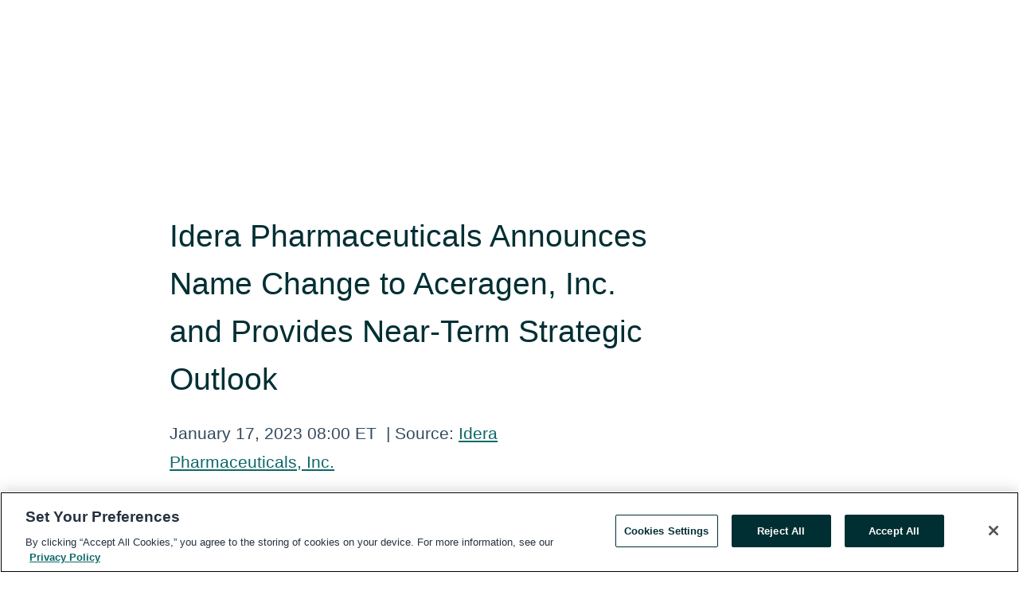

--- FILE ---
content_type: text/html; charset=utf-8
request_url: https://www.globenewswire.com/en/news-release/2023/01/17/2589914/33448/en/Idera-Pharmaceuticals-Announces-Name-Change-to-Aceragen-Inc-and-Provides-Near-Term-Strategic-Outlook.html
body_size: 11401
content:
<!DOCTYPE HTML>
<html xmlns="http://www.w3.org/1999/xhtml" lang="en">

<head>
    <meta charset="UTF-8" />
    <meta name="viewport" content="width=device-width, initial-scale=1" />

    <script data-document-language="true"
            src="https://cdn.cookielaw.org/scripttemplates/otSDKStub.js"
            data-domain-script="93ab55d0-5227-4b5f-9baa-7c0805ac9eec"
            id="cookie-consent-script"
            charset="UTF-8"
            type="text/javascript">
    </script>


            <!-- Google Tag Manager -->
                    <script>
                    (function (w, d, s, l, i) {
                        w[l] = w[l] || []; w[l].push({
                            'gtm.start':
                                new Date().getTime(), event: 'gtm.js'
                        }); var f = d.getElementsByTagName(s)[0],
                            j = d.createElement(s), dl = l != 'dataLayer' ? '&l=' + l : ''; j.async = true; j.src =
                                'https://www.googletagmanager.com/gtm.js?id=' + i + dl; f.parentNode.insertBefore(j, f);
                    })(window, document, 'script', 'dataLayer', 'GTM-KTB664ZR');
                    </script>
                    <script>
                    (function (w, d, s, l, i) {
                        w[l] = w[l] || []; w[l].push({
                            'gtm.start':
                                new Date().getTime(), event: 'gtm.js'
                        }); var f = d.getElementsByTagName(s)[0],
                            j = d.createElement(s), dl = l != 'dataLayer' ? '&l=' + l : ''; j.async = true; j.src =
                                'https://www.googletagmanager.com/gtm.js?id=' + i + dl; f.parentNode.insertBefore(j, f);
                    })(window, document, 'script', 'dataLayer', 'GTM-KMH7P3LL');
                    </script>
 


    <title>Idera Pharmaceuticals Announces Name Change to Aceragen,</title>
    


<!-- Search Engine Friendly Metadata  -->
<meta name="author" content="Aceragen, Inc." />
<meta name="keywords" content="Nasdaq:ACGN, Aceragen, Inc., #aceragen, #cysticfibrosis, #Farber, #iderapharma, #idera, #melioidosis, #Pulmonogy, #Pulmonary, #rheumatology, #raredisease" />
<meta name="description" content="Company completes preferred stock conversion, implements reverse stock split, and regains Nasdaq compliance    Company positioned for success with..." />
<meta name="title" content="Idera Pharmaceuticals Announces Name Change to Aceragen, Inc. and Provides Near-Term Strategic Outlook" />
<meta name="ticker" content="" />
<meta name="DC.date.issued" content="2023-01-17" />
<!-- Google site verification meta tag -->
<meta name="google-site-verification" content="TPh-fYpDjXZUz98ciWasVb52qbvctqomC6zZc8vuUPU" />
<!-- Google Syndication source  -->
<link name="syndication-source" href="https://www.globenewswire.com/en/news-release/2023/01/17/2589914/33448/en/Idera-Pharmaceuticals-Announces-Name-Change-to-Aceragen-Inc-and-Provides-Near-Term-Strategic-Outlook.html" />
<meta name="original-source" content="https://www.globenewswire.com/en/news-release/2023/01/17/2589914/33448/en/Idera-Pharmaceuticals-Announces-Name-Change-to-Aceragen-Inc-and-Provides-Near-Term-Strategic-Outlook.html" />
<!-- Twitter Cards -->
<meta name="twitter:card" content="summary" />
<meta name="twitter:site" content="globenewswire" />
<meta name="twitter:title" content="Idera Pharmaceuticals Announces Name Change to Aceragen, Inc. and Provides Near-Term Strategic Outlook" />
<meta name="twitter:description" content="Company completes preferred stock conversion, implements reverse stock split, and regains Nasdaq compliance    Company positioned for success with..." />
<!-- <meta name="twitter:creator" content="??????" />  -->
<!-- Open Graph-->
<meta property="og:title" content="Idera Pharmaceuticals Announces Name Change to Aceragen, Inc. and Provides Near-Term Strategic Outlook" />
<meta property="og:type" content="article" />

        <meta name="twitter:image" content="https://ml.globenewswire.com/Resource/Download/2cc9b092-3d32-49ff-85a7-ce31fef37db2"/>
        <meta property="og:image" content="https://ml.globenewswire.com/Resource/Download/2cc9b092-3d32-49ff-85a7-ce31fef37db2"/>

<meta property="og:url" content="https://www.globenewswire.com/en/news-release/2023/01/17/2589914/33448/en/Idera-Pharmaceuticals-Announces-Name-Change-to-Aceragen-Inc-and-Provides-Near-Term-Strategic-Outlook.html" />
<meta property="og:description" content="Company completes preferred stock conversion, implements reverse stock split, and regains Nasdaq compliance    Company positioned for success with..." />
<meta property="og:article:published_time" content="2023-01-17T13:00:00Z" />
<meta property="og:article:author " content="Aceragen, Inc." />
<meta property="og:article:tag" content="Aceragen, Inc., #aceragen, #cysticfibrosis, #Farber, #iderapharma, #idera, #melioidosis, #Pulmonogy, #Pulmonary, #rheumatology, #raredisease" />
<meta property="og:locale" content="en_US" />
<meta property="og:site_name" content="GlobeNewswire News Room" />


    <meta http-equiv="content-language" content="en-us">
    <link rel="shortcut icon" href="/Content/logo/favicon.ico" type="image/x-icon" />
    
    <style>
*,::after,::before{box-sizing:border-box}body{margin:0;font-family:-apple-system,BlinkMacSystemFont,"Segoe UI",Roboto,"Helvetica Neue",Arial,"Noto Sans",sans-serif,"Apple Color Emoji","Segoe UI Emoji","Segoe UI Symbol","Noto Color Emoji";font-size:1rem;font-weight:400;line-height:1.5;color:#212529;text-align:left;background-color:#fff}.container,.container-fluid{width:100%;padding-right:15px;padding-left:15px;margin-right:auto;margin-left:auto}.row{display:-ms-flexbox;display:flex;-ms-flex-wrap:wrap;flex-wrap:wrap;margin-right:-15px;margin-left:-15px}.attachment-row{margin-left:0;margin-right:0}.col,.col-1,.col-10,.col-11,.col-12,.col-2,.col-3,.col-4,.col-5,.col-6,.col-7,.col-8,.col-9,.col-auto,.col-lg,.col-lg-1,.col-lg-10,.col-lg-11,.col-lg-12,.col-lg-2,.col-lg-3,.col-lg-4,.col-lg-5,.col-lg-6,.col-lg-7,.col-lg-8,.col-lg-9,.col-lg-auto,.col-md,.col-md-1,.col-md-10,.col-md-11,.col-md-12,.col-md-2,.col-md-3,.col-md-4,.col-md-5,.col-md-6,.col-md-7,.col-md-8,.col-md-9,.col-md-auto,.col-sm,.col-sm-1,.col-sm-10,.col-sm-11,.col-sm-12,.col-sm-2,.col-sm-3,.col-sm-4,.col-sm-5,.col-sm-6,.col-sm-7,.col-sm-8,.col-sm-9,.col-sm-auto,.col-xl,.col-xl-1,.col-xl-10,.col-xl-11,.col-xl-12,.col-xl-2,.col-xl-3,.col-xl-4,.col-xl-5,.col-xl-6,.col-xl-7,.col-xl-8,.col-xl-9,.col-xl-auto{position:relative;width:100%;padding-right:15px;padding-left:15px}.d-flex{display:-ms-flexbox!important;display:flex!important}.justify-content-start{-ms-flex-pack:start!important;justify-content:flex-start!important}.justify-content-end{-ms-flex-pack:end!important;justify-content:flex-end!important}.justify-content-center{-ms-flex-pack:center!important;justify-content:center!important}.justify-content-between{-ms-flex-pack:justify!important;justify-content:space-between!important}.align-items-center{-ms-flex-align:center!important;align-items:center!important}.align-items-start{-ms-flex-align:start!important;align-items:flex-start!important}.align-items-end{-ms-flex-align:end!important;align-items:flex-end!important}.text-center{text-align:center!important}.text-left{text-align:left!important}.text-right{text-align:right!important}
</style>


    <link rel="preload" as="style" href="/Content/css/bootstrap.min.css" onload="this.rel='stylesheet'" />
    <link rel="preload" as="style" href="/bundles/pnr-global-styles-v2?v=Nraos4gZbeI27PuaalMxES3Fm1OxspVNb60yg5NVm_01" onload="this.rel='stylesheet'" />
    <link rel="preload" as="style" href="/bundles/react-styles?v=b_fjGqmGaiTPLfxc1JHaZ0vIcbDqd6UnW8kQLg-Fkgk1" onload="this.rel='stylesheet'" />
    <link rel="preload" as="style" href="/home/assests/styles/global-override.css" onload="this.rel='stylesheet'" />
    <link href="/bundles/react-styles?v=b_fjGqmGaiTPLfxc1JHaZ0vIcbDqd6UnW8kQLg-Fkgk1" rel="stylesheet"/>


    <script src="/Scripts/stickyfill.min.js" defer async></script>

        <link rel="canonical" href="https://www.globenewswire.com/news-release/2023/01/17/2589914/33448/en/Idera-Pharmaceuticals-Announces-Name-Change-to-Aceragen-Inc-and-Provides-Near-Term-Strategic-Outlook.html" />
                <link rel="alternate" href="https://www.globenewswire.com/news-release/2023/01/17/2589914/33448/en/Idera-Pharmaceuticals-Announces-Name-Change-to-Aceragen-Inc-and-Provides-Near-Term-Strategic-Outlook.html" hreflang="en" />
                <link rel="alternate" href="https://www.globenewswire.com/fr/news-release/2023/01/17/2589914/33448/en/Idera-Pharmaceuticals-Announces-Name-Change-to-Aceragen-Inc-and-Provides-Near-Term-Strategic-Outlook.html" hreflang="fr" />
                <link rel="alternate" href="https://www.globenewswire.com/de/news-release/2023/01/17/2589914/33448/en/Idera-Pharmaceuticals-Announces-Name-Change-to-Aceragen-Inc-and-Provides-Near-Term-Strategic-Outlook.html" hreflang="de" />
                <link rel="alternate" href="https://www.globenewswire.com/news-release/2023/01/17/2589914/33448/en/Idera-Pharmaceuticals-Announces-Name-Change-to-Aceragen-Inc-and-Provides-Near-Term-Strategic-Outlook.html" hreflang="x-default" />
<script type="text/javascript" defer src="/bundles/layout-jquery-scripts?v=TXkXsX7p7r9-AnnjDqFdUGhnEN2-r8TpYAaGbshNq4s1"></script>
        <link rel="preload" href="/bundles/react-scripts?v=GadaNUnpCeFg2wcPgXbhzqBz-YJyiu7KKstXo2LeU3A1" as="script">

    <script type="text/javascript">
        window.enableInlineImageZoom = false;
        var fsEnableInlineImageZoom = 'True';
        if (fsEnableInlineImageZoom && fsEnableInlineImageZoom.trim().toLowerCase() === 'true')
        {
            window.enableInlineImageZoom = true;
        }

        window.quoteCarouselSettings = {
            isEnabled: 'False' === 'True' ? true : false,
            documentQuotes: '',
            releaseYear: '2023',
        };



    </script>
    <script src="/bundles/article-details-scripts?v=DM2Op24RNVbTtfyvon-ZXBjei7tO7rovUbTNYEJTQIQ1"></script>


<input name="__RequestVerificationToken" type="hidden" value="nRjD96CWL58ZmnzFr-xSRT9w2Y5CjJUJS66JNduEJwOMtwOMvIpy_rS2TVNA3mtoSoopa4iznZkpqR522vgQdVsukw01" />
    <script type="application/ld+json">
        {"@context":"https://schema.org","@type":"NewsArticle","@id":"https://www.globenewswire.com/news-release/2023/01/17/2589914/33448/en/Idera-Pharmaceuticals-Announces-Name-Change-to-Aceragen-Inc-and-Provides-Near-Term-Strategic-Outlook.html","url":"https://www.globenewswire.com/news-release/2023/01/17/2589914/33448/en/Idera-Pharmaceuticals-Announces-Name-Change-to-Aceragen-Inc-and-Provides-Near-Term-Strategic-Outlook.html","headline":"Idera Pharmaceuticals Announces Name Change to Aceragen, Inc. and Provides Near-Term Strategic Outlook","alternativeHeadline":"Idera Pharmaceuticals Announces Name Change to Aceragen, Inc. and","description":"Company completes preferred stock conversion, implements reverse stock split, and regains Nasdaq compliance    Company positioned for success with...","dateline":"Durham, North Carolina, UNITED STATES","datePublished":"2023-01-17T13:00:00Z","dateModified":"2023-01-17T13:00:00Z","inLanguage":"en","isAccessibleForFree":true,"keywords":["Aceragen, Inc.","#aceragen","#cysticfibrosis","#Farber","#iderapharma","#idera","#melioidosis","#Pulmonogy","#Pulmonary","#rheumatology","#raredisease"],"articleSection":["Management statements","Major shareholder announcements"],"author":{"@type":"Organization","@id":"https://www.aceragen.com/","name":"Aceragen, Inc.","url":"https://www.aceragen.com/","logo":{"@type":"ImageObject","url":"http://www.globenewswire.com/en/Attachment/LogoDisplay/1126587?filename=1126587.png&size=1","width":374,"height":800,"caption":"Aceragen, Inc."}},"publisher":{"@type":"Organization","@id":"https://www.globenewswire.com/","name":"GlobeNewswire","url":"https://www.globenewswire.com","description":"GlobeNewswire is a leading press release distribution service for financial and corporate communications.","logo":{"@type":"ImageObject","url":"https://www.globenewswire.com/Home/assests/images/eq-notified-dark.svg","width":300,"height":64}},"sourceOrganization":[{"@type":"Organization","@id":"https://www.aceragen.com/","name":"Aceragen, Inc.","url":"https://www.aceragen.com/"},{"@type":"Organization","name":"Idera Pharmaceuticals, Inc."}],"locationCreated":{"@type":"Place","name":"Durham, North Carolina, UNITED STATES"}}
    </script>



    
    <link href="/bundles/article-details-styles?v=4wr0seRDRf-Zm2LPF8-8pSRMjBVU7XxCC_HHIUyyQps1" rel="stylesheet"/>



    <script src="/bundles/global-shared-scripts?v=judktJnKKFTlTNQ_2dcLwzh7zTItc3AhwgQaeqAriwU1"></script>

</head>
<body id="app-body-container" style="margin:0;">
        <!-- Google Tag Manager (noscript) -->
                <noscript><iframe src="https://www.googletagmanager.com/ns.html?id=GTM-KTB664ZR" height="0" width="0" style="display:none;visibility:hidden"></iframe></noscript>
                <noscript><iframe src="https://www.googletagmanager.com/ns.html?id=GTM-KMH7P3LL" height="0" width="0" style="display:none;visibility:hidden"></iframe></noscript>
        <!-- End Google Tag Manager (noscript) -->

    <div role="main">
        <a href="#maincontainer" class="skip-link btn btn-primary text-uppercase">Accessibility: Skip TopNav</a>
        <!--Start header -->
        <div id="pnr-global-site-header-section" style="min-height: 85px">
        </div>
        <!--End header-->
        <!-- Start Body -->
        <div class="pnr-body-container" id="maincontainer" tabindex="-1">
                <script type="text/javascript">

            // used in ui component
        window.pnrApplicationSettings = {
                Application:"pnr",
                SelectedLocale: 'en-US',
                PnrHostUrl: 'https://www.globenewswire.com',
                IsAuthenticated: 'False' === "True" ? true : false,
                ContextUser: '',
                ApplicationUrl: 'https://www.globenewswire.com',
                PageContext: '',
                SubscriptionId: 0,
                SubscriptionName: '',
                ArticleLogoUrl: '',
                ArticleHeadline: '',
                IsMobileVersion: 'False' === "True" ? true : false,
                HideLanguageSelection : false,
                NewsSearchHeading: '',
                ArticleMediaAttachments: [],
                AuthSessionExpirationMinutes: '0',
                AppLogoUrl: 'https://www.globenewswire.com/content/logo/color.svg',
                ReaderForgotPasswordUrl: 'https://pnrlogin.globenewswire.com/en/reset/confirmresetpassword',
                ReaderRegisterUrl: 'https://pnrlogin.globenewswire.com/en/register',
                IsQuickSignInEnabled: true,
                ReaderAccountBaseUrl: 'https://pnrlogin.globenewswire.com',
                articleSideBarSettings:{},
                SiteSupportedLanguages: 'en,fr,de',
                HideOrganizationSearch: false,
                SearchBasePath: '/search/',
                GoogleClientId: '747241285181-l5skhv8icjefl651ehg7ps4eif8kpqgi.apps.googleusercontent.com',
                GoogleSsoEnabled: true,
                ArticleLanguage: "",
                LinkedInSsoEnabled: false,
                LinkedInVersion: '',
				ClaimStatus: null,
				HideQuickSignInLogin:false,
                SessionId: '',
                ContextWidgetPublicId: "",
                EnableDynamicPagesSectionInNewsroom: false,
                HideGlobalSearch:false
            };
    </script>






<script type="text/javascript">
       var articleSideBarEnabled = false;
       var fsArticleSideBarEnabled = 'True';
       if (fsArticleSideBarEnabled && fsArticleSideBarEnabled.trim().toLowerCase() === 'true')
       {
          articleSideBarEnabled = true;
    }
</script>

<div class="main-container container-overwrite p-0 d-flex" id="container-article" itemscope itemtype="http://schema.org/NewsArticle">

    <div class="main-container-content ">
        <meta itemprop="wordCount" content="0" />
        <meta itemprop="inLanguage" content="en" />
        <meta itemprop="description" name="description" content="Company completes preferred stock conversion, implements reverse stock split, and regains Nasdaq compliance    Company positioned for success with..." />
        <meta itemprop="dateModified" content="1/17/2023" />
        <meta itemscope itemprop="mainEntityOfPage" itemType="https://schema.org/WebPage" itemid="https://www.globenewswire.com/en/news-release/2023/01/17/2589914/33448/en/Idera-Pharmaceuticals-Announces-Name-Change-to-Aceragen-Inc-and-Provides-Near-Term-Strategic-Outlook.html" />

        <div class="main-header-container ">






    <div class="carousel-container" id="article-logo-carousel">
    </div>
<script type="text/javascript">

    window.pnrApplicationSettings.PageContext = 'article-page';
    window.articlesSecondaryLogos = null;
        window.articlesSecondaryLogos = JSON.parse('[{\"Title\":\"Aceragen_Logo_Full_Color.png\",\"Caption\":null,\"altText\":\"Aceragen_Logo_Full_Color.png\",\"LogoUrl\":\"https://ml.globenewswire.com/Resource/Download/2cc9b092-3d32-49ff-85a7-ce31fef37db2\",\"SourceAlias\":null,\"IsPrimaryLogo\":true,\"ShowDownloadLink\":false}]');


    try {
        window.pnrApplicationSettings.ArticleLogoUrl = 'https://ml.globenewswire.com/Resource/Download/2cc9b092-3d32-49ff-85a7-ce31fef37db2?size=3';
    } catch (ex) {
        console.log(e);
    }
</script>


            <h1 class="article-headline" itemprop="headline" >Idera Pharmaceuticals Announces Name Change to Aceragen, Inc. and Provides Near-Term Strategic Outlook</h1>




<p class="article-published-source" style="min-height: 46px; min-width: 700px;">


    <span class="justify-content-start">
        <span class="article-published" itemprop="datePublished">
            <time datetime="2023-01-17T13:00:00Z">January 17, 2023 08:00 ET</time>
        </span>

        <span class="article-source" style="min-width: 260px;" itemprop="sourceOrganization" itemscope itemtype="http://schema.org/Organization">
            <span>&nbsp;</span>| Source:
            <span>

                <a href="/en/search/organization/Aceragenδ%2520Inc&#167;" itemprop="name">Idera Pharmaceuticals, Inc.</a>
            </span>
                <meta itemprop="logo" url="https://ml.globenewswire.com/Resource/Download/2cc9b092-3d32-49ff-85a7-ce31fef37db2?size=2" alt="Company Name Logo" />

        </span>
    </span>

    <span id="pnr-global-follow-button" class="pnr-follow-button-width-height"></span>

    <span itemprop="author copyrightHolder" style="display: none;">Idera Pharmaceuticals, Inc.</span>

    

</p>

<script type="text/javascript">
    window.pnrApplicationSettings.articleSideBarSettings.orgDetails = {
            location : '',
            name : "Idera Pharmaceuticals, Inc.",
            website : 'https://www.aceragen.com/',
            industryName: 'Pharmaceuticals',
            boilerplate: '',
            isCompanyProfileSectionVisible: 'True' === 'True' ? true : false,
            ceo: '',
            numberOfEmployees: '',
            revenue: '',
            netIncome: '',
    }

    window.pnrApplicationSettings.articleSideBarSettings.socialSettings = {
        facebookHandle: '',
        twitterHandle: '',
        linkedInHandle: '',
        youtubeHandle: '',
        vimeoHandle: '',
        tiktokHandle: '',
        instagramHandle: '',
        isSocialHandlersSectionVisible: 'True' === 'True' ? true : false,
        isSocialTimeLineSectionStatus: {
            twitterTimeLineSectionVisible : false,
        },
        isTwitterTimeLineEnabled:'False' === 'True' ? true : false,
    }
</script>

        </div>
        <hr />
        <div class="main-scroll-container">
            <div id="pnr-global-social-media-sidebar-section" style="display: block; position: absolute; height: 100%;"></div>
            <div class="main-body-container article-body "  id="main-body-container" itemprop="articleBody">
<p align="center"><strong><em>Company completes preferred stock conversion, implements reverse stock split, and regains Nasdaq compliance</em></strong><br /></p>    <p align="center"><strong><em>Company positioned for success with late-stage rare disease portfolio and multiple clinical milestones in 2023</em></strong></p>    <p>DURHAM, N.C. and EXTON, Pa., Jan.  17, 2023  (GLOBE NEWSWIRE) -- Idera Pharmaceuticals, Inc. (“Idera”) (Nasdaq: IDRA), a clinical-stage biopharmaceutical company committed to transforming the care of people living with rare pulmonary and rheumatic diseases, today announced the Company has changed its name and symbol to Aceragen, Inc. (“Aceragen,” the “Company,” “we,” “us,” or “our”) and “ACGN”. Additionally, the Company’s stockholders approved the conversion into common stock of the Series Z preferred shares resulting from the previously announced merger with Aceragen and authorized a reverse split of common stock. The Company’s Board of Directors has approved the reverse stock split at a ratio of 1-for-17 shares. As a result of these changes, which will be effective upon the market open on Wednesday, January 18, 2023, the Company will be in compliance with all applicable Nasdaq listing standards. Nasdaq has issued an approval letter confirming Aceragen’s listing.</p>    <p>“We are excited to have completed the transformation of Aceragen via our merger with Idera and the subsequent adjustments to our stock and Nasdaq listing. We believe this transition strengthens our portfolio of late-stage clinical assets in cystic fibrosis and Farber disease and aligns with our goal of delivering important therapies for people living with rare diseases,” stated John Taylor, Aceragen’s Chief Executive Officer. “During the course of this year, we anticipate the achievement of significant clinical milestones that include two Phase 2 data read-outs for ACG-701, as well as lifting of the clinical hold and advancing toward the initiation of our Phase 2/3 trial in Farber disease for ACG-801.”</p>    <p>“With the positive result of the stockholder vote behind us, I share in John’s excitement and optimism for Aceragen and look forward to the progress that this team will make for patients in need,” added Vincent J. Milano, Chair of Aceragen’s Board of Directors.</p>    <p><strong><em>Clinical Development Overview </em></strong><br />Aceragen has a portfolio of late-stage clinical assets in cystic fibrosis and Farber disease with clinical milestones anticipated in 2023.</p>    <p><strong><em>ACG-701 for Acute Pulmonary Exacerbations in Cystic Fibrosis</em></strong><br />ACG-701 is a proprietary oral, loading dose formulation of sodium fusidate being developed as a treatment for acute pulmonary exacerbations (“PEx”) associated with cystic fibrosis (“CF”), a major factor driving lung function decline in people living with CF. Sodium fusidate has an established clinical efficacy and safety profile from more than 50 years of use in other countries, including as part of CF PEx treatment guidelines in the United Kingdom and Australia. Despite this, the compound has never been approved by the FDA and represents a new and potentially powerful approach in the United States to address the infection, inflammation, and enhanced mucin expression that are hallmark features of CF PEx.</p>    <p>A Phase 2 trial of ACG-701 in CF PEx (the REPRIEVE study), a randomized double-blinded, placebo-controlled study, was initiated in December 2022 at clinical sites in the United States in collaboration with the CF Foundation’s Therapeutic Development Network (TDN). The CF Foundation has also provided funding of $3.5 million in support of the study. If approved, ACG-701 would represent the first product in the United States indicated for the treatment of newly diagnosed CF PEx patients. Data from the REPRIEVE study is expected in 2H 2023. The FDA has granted Orphan Drug Designation, Fast Track and Qualified Infectious Disease Product (QIDP) status to ACG-701 for CF PEx.</p>    <p><strong><em>ACG-701 for Melioidosis</em></strong><br />Aceragen has also executed an ~$50 million development partnership with the Department of Defense’s Defense Threat Reduction Agency (“DTRA”) to investigate ACG-701 as a potential medical countermeasure for melioidosis, a life-threatening infection caused by the <em>B. pseudomallei </em>pathogen. This program is centered around a Phase 2 trial, the TERRA study (<a href="https://www.globenewswire.com/Tracker?data=_OvMc0fHJjyfRvhi9SWf4x1tPtxqd7Cahdc-Kl9CBsA2qAQlLTt4mXe0YgXjR0r3tpC7OSU6O0zKiHwlrfsRHoDzme4mRUPtlcJrPUXVKnRpaB5ZnDGP5SR4Vi17hKc1BJRx0tSDBnBfBqtANZyf8A==" rel="nofollow" target="_blank" title=""><u>NCT05105035</u></a>), which is a randomized double-blind, placebo-controlled trial conducted in hospitalized melioidosis patients. TERRA was initiated in May 2022 and continues to actively enroll patients with an independent DMC review planned during Q1 2023 and a data read-out expected in 2H 2023.</p>    <p><strong><em>ACG-801 for Farber Disease</em></strong><br />ACG-801, recombinant human acid ceramidase, is an investigational biologic in development to be the first-ever enzyme replacement therapy for the treatment of Farber disease, a progressive, severe, and life-threatening lysosomal storage disorder that is caused by the monogenic deficiency of acid ceramidase. The biochemical hallmark of Farber disease is the loss of acid ceramidase enzyme activity leading to abnormal accumulation of ceramide, profound macrophage-driven inflammation and multi-organ disease affecting bone and joints, cartilage, the immune system, central nervous system, and the lungs. Complications of the disease are life threatening, with many patients dying in the first years of life. There are no ceramide-targeted medications currently available that can alter the disease natural history.</p>    <p>The Company expects to initiate the ADVANCE clinical study for ACG-801 in Farber disease, a randomized, double-blind, placebo-controlled, first-in-human study, in the first quarter of 2024 with data expected in the first quarter of 2025. Due to the ultra-rare nature of Farber disease, if successful, this study has the potential to support registration of the product. The FDA has granted Orphan Drug, Fast Track, and Rare Pediatric Disease designations for ACG-801. Rare pediatric disease designation permits priority review voucher eligibility, upon FDA marketing authorization.</p>    <p><strong><em>Clinical Milestone Summary</em></strong></p>    <ul type="square"><li>ACG-701 - REPRIEVE study in CF PEx, data expected 2H 2023</li><li>ACG-701 – TERRA study in melioidosis, data expected 2H 2023</li><li>ACG-801 – ADVANCE study in Farber disease, initiation expected in Q1 2024<br /></li></ul>    <p>Projected cash available is expected to provide the Company with capital runway into Q3’2023.</p>    <p><strong><em>About Aceragen, Inc. </em></strong><br />Aceragen is a clinical-stage biopharmaceutical company committed to transforming the care of people living with rare pulmonary and rheumatic diseases. Our portfolio includes late-stage programs based on well-established biological principles that we are developing to be innovative therapeutics capable of addressing the unmet medical needs of individuals living with rare diseases. To learn more about us and our programs, please visit <a href="https://www.globenewswire.com/Tracker?data=b5qJ06zBrKfHMmD8m-C31F2zaMKTmTN_-e_8t3WI02YiASuA9ZbuVbkM_q3GUqaQSlyq4hkRpLKLIxHEkZlvfA==" rel="nofollow" target="_blank" title="Aceragen.com">Aceragen.com</a>.</p>    <p><strong><em>Forward-Looking Statements</em></strong><br />This press release contains forward-looking statements within the meaning of Section 27A of the Securities Act of 1933, as amended, and Section 21E of the Securities Exchange Act of 1934, as amended. All statements, other than statements of historical fact, included or incorporated in this press release, including, without limitation, statements regarding the Company's new development opportunities, clinical trials and studies, product designation and/or status, financial position, funding for continued operations, cash reserves, projected costs, prospects, clinical trials, plans, expectations, strategies, projections and objectives of management, are forward-looking statements. The words "believes," "anticipates," "estimates," "plans," "expects," "intends," "may," "could," "should," "potential," "likely," "projects," "continue," "will," “schedule,” and "would" and similar expressions are intended to identify forward-looking statements, although not all forward-looking statements contain these identifying words. These forward-looking statements are predictions based on our current expectations and projections about future events and various assumptions. We cannot guarantee that we will achieve the plans, intentions, or expectations disclosed in our forward-looking statements and you should not place undue reliance on our forward-looking statements. These forward-looking statements involve known and unknown risks, uncertainties, and other factors, which may be beyond our control, and which may cause our actual results, performance, or achievements to differ materially from future results, performance, or achievements expressed or implied by such forward-looking statements. There are a number of important factors that could cause our actual results to differ materially from those indicated or implied by its forward-looking statements including, without limitation: whether we will be able to successfully integrate the acquired operations; whether our cash resources will be sufficient to fund continuing operations; and newly acquired operations,; whether our products will advance into or through the clinical trial process when anticipated or at all or warrant submission for regulatory approval; whether such products will receive approval from the U.S. Food and Drug Administration or equivalent foreign regulatory agencies; whether our products receive approval, they will be successfully distributed and marketed; and whether our collaborations will be successful. All forward-looking statements included in this press release are made as of the date hereof and are expressly qualified in their entirety by this cautionary notice, including, without limitation, those risks and uncertainties described in the Company’s Annual Report on Form 10-K for the year ended December 31, 2021, and otherwise in the Company’s subsequent filings and reports filed with Securities and Exchange Commission. The Company does not assume any obligation to update any forward-looking statements and it disclaims any intention or obligation to update or revise any forward-looking statement, whether as a result of new information, future events, or otherwise, except as may be required by law.</p>    <p><strong>Please direct questions to:</strong></p>    <p>John Kirby<br />Chief Financial Officer <br />Aceragen, Inc.<br />jkirby@aceragen.com</p>    <p> </p>  <br /><img src='https://ml.globenewswire.com/media/ZjU5YzVkMjEtYjNlZi00MWVmLWE2OTMtYTY4ZDNjM2I3YWFkLTEwMTkxMTA=/tiny/Idera-Pharmaceuticals-Inc-.png' referrerpolicy='no-referrer-when-downgrade' />
            </div>






<script type="text/javascript">


</script>
        <div class="main-tags-attachments-container">
            <hr/>
                <div class="tags-container">
                    <h2 class="tags-title">Tags</h2>
                            <span itemprop="keywords">
                                <a class="article_tag" id="search-tag-1" href="/en/search/tag/%2523aceragen" title="#aceragen">#aceragen</a>
                            </span>
                            <span itemprop="keywords">
                                <a class="article_tag" id="search-tag-2" href="/en/search/tag/%2523cysticfibrosis" title="#cysticfibrosis">#cysticfibrosis</a>
                            </span>
                            <span itemprop="keywords">
                                <a class="article_tag" id="search-tag-3" href="/en/search/tag/%2523farber" title="#Farber">#Farber</a>
                            </span>
                            <span itemprop="keywords">
                                <a class="article_tag" id="search-tag-4" href="/en/search/tag/%2523iderapharma" title="#iderapharma">#iderapharma</a>
                            </span>
                            <span itemprop="keywords">
                                <a class="article_tag" id="search-tag-5" href="/en/search/tag/%2523idera" title="#idera">#idera</a>
                            </span>
                            <span itemprop="keywords">
                                <a class="article_tag" id="search-tag-6" href="/en/search/tag/%2523melioidosis" title="#melioidosis">#melioidosis</a>
                            </span>
                            <span itemprop="keywords">
                                <a class="article_tag" id="search-tag-7" href="/en/search/tag/%2523pulmonogy" title="#Pulmonogy">#Pulmonogy</a>
                            </span>
                            <span itemprop="keywords">
                                <a class="article_tag" id="search-tag-8" href="/en/search/tag/%2523pulmonary" title="#Pulmonary">#Pulmonary</a>
                            </span>
                            <span itemprop="keywords">
                                <a class="article_tag" id="search-tag-9" href="/en/search/tag/%2523rheumatology" title="#rheumatology">#rheumatology</a>
                            </span>
                            <span itemprop="keywords">
                                <a class="article_tag" id="search-tag-10" href="/en/search/tag/%2523raredisease" title="#raredisease">#raredisease</a>
                            </span>

                </div>


        </div>

    <div class="main-related-links-container">
        <h3 class="related-links-title clear-both">Related Links</h3>
        <ul class="clear-both">
                        <li>
                            <a id="related-link-1" href="http://aceragen.com" target="_blank" rel="noreferrer noopener" aria-label="http://aceragen.com opens in a new tab">http://aceragen.com</a>
                        </li>

        </ul>
    </div>

<!-- Contact -->


        </div>

        <meta itemprop="provider" content="“GlobeNewswire”" />
        <meta itemprop="isFamilyFriendly" content="true" />
        <meta itemprop="copyrightYear" content="2023" />
    </div>
        <div class="company-profile-content" id="article-side-bar" style="position: relative; width: 20%; padding: 50px 32px; min-width: 300px; "></div>
</div>


<script type="text/javascript">
    window.setTimeout(() => {
        try {
            autoFitImages('.featuredNewsH', { debug: false });
        } catch (error) {
            console.error('Error in autoFitImages:', error);
        }
    }, 100); 
</script>



<div class="container-fluid">
    <div id="pnr-global-card-explore-view" class="custom-container" style="min-height: 500px;"></div>
</div>
<div id="attachment-render-section"></div>
<div id="large-table-viewer"></div>

        <input type="hidden" value="27-03-2024 10:01:12 UTC" data-format="DD-MM-YYYY HH:MM:SS" data-context="article" data-type="index" />
        <input type="hidden" value="27-03-2024 10:01:12 UTC" data-format="DD-MM-YYYY HH:MM:SS" data-context="body" data-type="index" />
    <input type="hidden" name="data-source" value="OS"/>


<script type="text/javascript">

    window.pnrApplicationSettings.PageContext = 'article-page';

    try {
        window.pnrApplicationSettings.ArticleHeadline = 'Idera Pharmaceuticals Announces Name Change to Aceragen, Inc. and Provides Near-Term Strategic Outlook';
    } catch (ex) {
        console.log(ex);
    }
    window.pnrApplicationSettings.IsAuthenticated = false;
    window.analyticsTrackingId = 'f59c5d21-b3ef-41ef-a693-a68d3c3b7aad';

    window.cardExplore = {
        id:"pnr-global-card-explore-view",
        ExploreView:{
            ApiUrl: "/api/article/explore/en/False",
            IsHorizontalView : true
        }
    };



    window.ZoomOutTitle = 'Expand';
    window.combinedMediaPortal = {
        followButtonElementId:"pnr-global-follow-button",
        socialMediaSideBarElementId:"pnr-global-social-media-sidebar-section",
        followFormModel: {
            ApiUrl:'/api/subscribe/follow-organization',
            ContextOrgId:23726,
            OrgName:'Idera Pharmaceuticals, Inc.'
        },
        socialShareModel: JSON.parse('{\"SocialItemData\":{\"Url\":\"https://www.globenewswire.com/en/news-release/2023/01/17/2589914/33448/en/Idera-Pharmaceuticals-Announces-Name-Change-to-Aceragen-Inc-and-Provides-Near-Term-Strategic-Outlook.html\",\"Title\":\"Idera Pharmaceuticals Announces Name Change to Aceragen, Inc. and Provides Near-Term Strategic Outlook\",\"Body\":\"Company completes preferred stock conversion, implements reverse stock split, and regains Nasdaq compliance    Company positioned for success with late-stage rare disease portfolio and multiple...\"},\"AdditionalItems\":[{\"Key\":\"printedcopy\",\"Label\":\"Print\",\"Url\":\"https://www.globenewswire.com/en/news-release/2023/01/17/2589914/33448/en/Idera-Pharmaceuticals-Announces-Name-Change-to-Aceragen-Inc-and-Provides-Near-Term-Strategic-Outlook.html?print=1\",\"Track\":true},{\"Key\":\"downloadPdf\",\"Label\":\"Download PDF\",\"Url\":\"https://www.globenewswire.com/en/news-release/2023/01/17/2589914/33448/en/Idera-Pharmaceuticals-Announces-Name-Change-to-Aceragen-Inc-and-Provides-Near-Term-Strategic-Outlook.html?pdf=1\",\"Track\":true},{\"Key\":\"rss\",\"Label\":\"Subscribe via RSS\",\"Url\":\"/rssfeed/organization/W622YvHCWse6TuJpvERpIQ==\",\"Track\":true},{\"Key\":\"atom\",\"Label\":\"Subscribe via ATOM\",\"Url\":\"/atomfeed/organization/W622YvHCWse6TuJpvERpIQ==\",\"Track\":true},{\"Key\":\"js-widget\",\"Label\":\"Javascript\",\"Url\":\"https://www.globenewswire.com/en/JSWidget/organization/j--hRJmfwz245SkSZBhTpg%3d%3d\",\"Track\":false}],\"BasicModel\":false,\"ShowPintrest\":false}')
    }

    window.pnrApplicationSettings.NavBarScrollHeight = 300;
    window.pnrApplicationSettings.Version = 'dark';
    window.pnrApplicationSettings.articleSideBarSettings.pressReleaseActions = JSON.parse('{\"SocialItemData\":{\"Url\":\"https://www.globenewswire.com/en/news-release/2023/01/17/2589914/33448/en/Idera-Pharmaceuticals-Announces-Name-Change-to-Aceragen-Inc-and-Provides-Near-Term-Strategic-Outlook.html\",\"Title\":\"Idera Pharmaceuticals Announces Name Change to Aceragen, Inc. and Provides Near-Term Strategic Outlook\",\"Body\":\"Company completes preferred stock conversion, implements reverse stock split, and regains Nasdaq compliance    Company positioned for success with late-stage rare disease portfolio and multiple...\"},\"AdditionalItems\":[{\"Key\":\"printedcopy\",\"Label\":\"Print\",\"Url\":\"https://www.globenewswire.com/en/news-release/2023/01/17/2589914/33448/en/Idera-Pharmaceuticals-Announces-Name-Change-to-Aceragen-Inc-and-Provides-Near-Term-Strategic-Outlook.html?print=1\",\"Track\":true},{\"Key\":\"downloadPdf\",\"Label\":\"Download PDF\",\"Url\":\"https://www.globenewswire.com/en/news-release/2023/01/17/2589914/33448/en/Idera-Pharmaceuticals-Announces-Name-Change-to-Aceragen-Inc-and-Provides-Near-Term-Strategic-Outlook.html?pdf=1\",\"Track\":true},{\"Key\":\"rss\",\"Label\":\"Subscribe via RSS\",\"Url\":\"/rssfeed/organization/W622YvHCWse6TuJpvERpIQ==\",\"Track\":true},{\"Key\":\"atom\",\"Label\":\"Subscribe via ATOM\",\"Url\":\"/atomfeed/organization/W622YvHCWse6TuJpvERpIQ==\",\"Track\":true},{\"Key\":\"js-widget\",\"Label\":\"Javascript\",\"Url\":\"https://www.globenewswire.com/en/JSWidget/organization/j--hRJmfwz245SkSZBhTpg%3d%3d\",\"Track\":false}],\"BasicModel\":false,\"ShowPintrest\":false}');
    window.pnrApplicationSettings.articleSideBarSettings.isEnabled = true;
    window.pnrApplicationSettings.articleSideBarSettings.releaseSummary = '';
    window.pnrApplicationSettings.articleSideBarSettings.isPreviewOnlyMode = false;
    window.pnrApplicationSettings.ArticleLanguage = "en";

</script>

        </div>
        <!-- End Body -->
        <!--Start footer -->
        <div id="pnr-global-site-footer-section" class="home-page-footer" style="min-height: 300px"></div>
        <!--End footer-->



        <script>
            var preloadedScript = document.createElement("script");
            preloadedScript.src = "/bundles/react-scripts?v=GadaNUnpCeFg2wcPgXbhzqBz-YJyiu7KKstXo2LeU3A1";
            document.head.appendChild(preloadedScript);
        </script>
        <noscript>
            <script src="/bundles/react-scripts?v=GadaNUnpCeFg2wcPgXbhzqBz-YJyiu7KKstXo2LeU3A1"></script>

        </noscript>
    </div>
    <div id="quick-reader-sign-container"></div>
</body>
</html>
